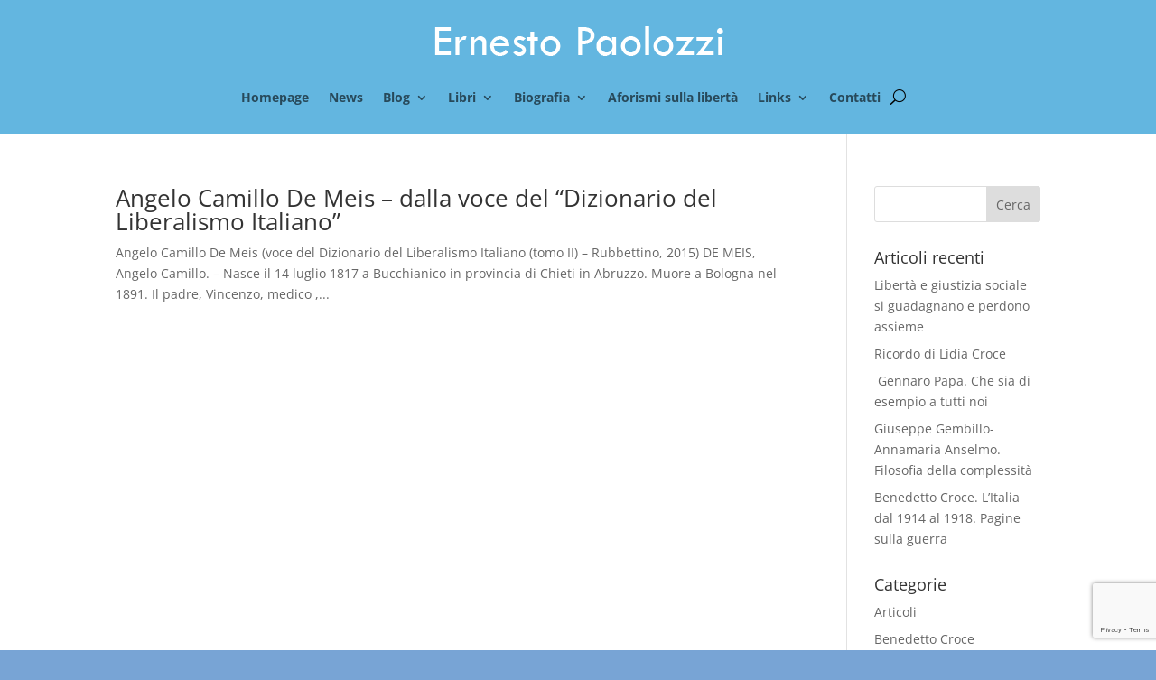

--- FILE ---
content_type: text/html; charset=utf-8
request_url: https://www.google.com/recaptcha/api2/anchor?ar=1&k=6LdQoW4aAAAAAMOziLM5SM-N0oN4zfMY9ROsXDtz&co=aHR0cHM6Ly93d3cuZXJuZXN0b3Bhb2xvenppLml0OjQ0Mw..&hl=en&v=PoyoqOPhxBO7pBk68S4YbpHZ&size=invisible&anchor-ms=20000&execute-ms=30000&cb=1hciyy2hqulp
body_size: 48642
content:
<!DOCTYPE HTML><html dir="ltr" lang="en"><head><meta http-equiv="Content-Type" content="text/html; charset=UTF-8">
<meta http-equiv="X-UA-Compatible" content="IE=edge">
<title>reCAPTCHA</title>
<style type="text/css">
/* cyrillic-ext */
@font-face {
  font-family: 'Roboto';
  font-style: normal;
  font-weight: 400;
  font-stretch: 100%;
  src: url(//fonts.gstatic.com/s/roboto/v48/KFO7CnqEu92Fr1ME7kSn66aGLdTylUAMa3GUBHMdazTgWw.woff2) format('woff2');
  unicode-range: U+0460-052F, U+1C80-1C8A, U+20B4, U+2DE0-2DFF, U+A640-A69F, U+FE2E-FE2F;
}
/* cyrillic */
@font-face {
  font-family: 'Roboto';
  font-style: normal;
  font-weight: 400;
  font-stretch: 100%;
  src: url(//fonts.gstatic.com/s/roboto/v48/KFO7CnqEu92Fr1ME7kSn66aGLdTylUAMa3iUBHMdazTgWw.woff2) format('woff2');
  unicode-range: U+0301, U+0400-045F, U+0490-0491, U+04B0-04B1, U+2116;
}
/* greek-ext */
@font-face {
  font-family: 'Roboto';
  font-style: normal;
  font-weight: 400;
  font-stretch: 100%;
  src: url(//fonts.gstatic.com/s/roboto/v48/KFO7CnqEu92Fr1ME7kSn66aGLdTylUAMa3CUBHMdazTgWw.woff2) format('woff2');
  unicode-range: U+1F00-1FFF;
}
/* greek */
@font-face {
  font-family: 'Roboto';
  font-style: normal;
  font-weight: 400;
  font-stretch: 100%;
  src: url(//fonts.gstatic.com/s/roboto/v48/KFO7CnqEu92Fr1ME7kSn66aGLdTylUAMa3-UBHMdazTgWw.woff2) format('woff2');
  unicode-range: U+0370-0377, U+037A-037F, U+0384-038A, U+038C, U+038E-03A1, U+03A3-03FF;
}
/* math */
@font-face {
  font-family: 'Roboto';
  font-style: normal;
  font-weight: 400;
  font-stretch: 100%;
  src: url(//fonts.gstatic.com/s/roboto/v48/KFO7CnqEu92Fr1ME7kSn66aGLdTylUAMawCUBHMdazTgWw.woff2) format('woff2');
  unicode-range: U+0302-0303, U+0305, U+0307-0308, U+0310, U+0312, U+0315, U+031A, U+0326-0327, U+032C, U+032F-0330, U+0332-0333, U+0338, U+033A, U+0346, U+034D, U+0391-03A1, U+03A3-03A9, U+03B1-03C9, U+03D1, U+03D5-03D6, U+03F0-03F1, U+03F4-03F5, U+2016-2017, U+2034-2038, U+203C, U+2040, U+2043, U+2047, U+2050, U+2057, U+205F, U+2070-2071, U+2074-208E, U+2090-209C, U+20D0-20DC, U+20E1, U+20E5-20EF, U+2100-2112, U+2114-2115, U+2117-2121, U+2123-214F, U+2190, U+2192, U+2194-21AE, U+21B0-21E5, U+21F1-21F2, U+21F4-2211, U+2213-2214, U+2216-22FF, U+2308-230B, U+2310, U+2319, U+231C-2321, U+2336-237A, U+237C, U+2395, U+239B-23B7, U+23D0, U+23DC-23E1, U+2474-2475, U+25AF, U+25B3, U+25B7, U+25BD, U+25C1, U+25CA, U+25CC, U+25FB, U+266D-266F, U+27C0-27FF, U+2900-2AFF, U+2B0E-2B11, U+2B30-2B4C, U+2BFE, U+3030, U+FF5B, U+FF5D, U+1D400-1D7FF, U+1EE00-1EEFF;
}
/* symbols */
@font-face {
  font-family: 'Roboto';
  font-style: normal;
  font-weight: 400;
  font-stretch: 100%;
  src: url(//fonts.gstatic.com/s/roboto/v48/KFO7CnqEu92Fr1ME7kSn66aGLdTylUAMaxKUBHMdazTgWw.woff2) format('woff2');
  unicode-range: U+0001-000C, U+000E-001F, U+007F-009F, U+20DD-20E0, U+20E2-20E4, U+2150-218F, U+2190, U+2192, U+2194-2199, U+21AF, U+21E6-21F0, U+21F3, U+2218-2219, U+2299, U+22C4-22C6, U+2300-243F, U+2440-244A, U+2460-24FF, U+25A0-27BF, U+2800-28FF, U+2921-2922, U+2981, U+29BF, U+29EB, U+2B00-2BFF, U+4DC0-4DFF, U+FFF9-FFFB, U+10140-1018E, U+10190-1019C, U+101A0, U+101D0-101FD, U+102E0-102FB, U+10E60-10E7E, U+1D2C0-1D2D3, U+1D2E0-1D37F, U+1F000-1F0FF, U+1F100-1F1AD, U+1F1E6-1F1FF, U+1F30D-1F30F, U+1F315, U+1F31C, U+1F31E, U+1F320-1F32C, U+1F336, U+1F378, U+1F37D, U+1F382, U+1F393-1F39F, U+1F3A7-1F3A8, U+1F3AC-1F3AF, U+1F3C2, U+1F3C4-1F3C6, U+1F3CA-1F3CE, U+1F3D4-1F3E0, U+1F3ED, U+1F3F1-1F3F3, U+1F3F5-1F3F7, U+1F408, U+1F415, U+1F41F, U+1F426, U+1F43F, U+1F441-1F442, U+1F444, U+1F446-1F449, U+1F44C-1F44E, U+1F453, U+1F46A, U+1F47D, U+1F4A3, U+1F4B0, U+1F4B3, U+1F4B9, U+1F4BB, U+1F4BF, U+1F4C8-1F4CB, U+1F4D6, U+1F4DA, U+1F4DF, U+1F4E3-1F4E6, U+1F4EA-1F4ED, U+1F4F7, U+1F4F9-1F4FB, U+1F4FD-1F4FE, U+1F503, U+1F507-1F50B, U+1F50D, U+1F512-1F513, U+1F53E-1F54A, U+1F54F-1F5FA, U+1F610, U+1F650-1F67F, U+1F687, U+1F68D, U+1F691, U+1F694, U+1F698, U+1F6AD, U+1F6B2, U+1F6B9-1F6BA, U+1F6BC, U+1F6C6-1F6CF, U+1F6D3-1F6D7, U+1F6E0-1F6EA, U+1F6F0-1F6F3, U+1F6F7-1F6FC, U+1F700-1F7FF, U+1F800-1F80B, U+1F810-1F847, U+1F850-1F859, U+1F860-1F887, U+1F890-1F8AD, U+1F8B0-1F8BB, U+1F8C0-1F8C1, U+1F900-1F90B, U+1F93B, U+1F946, U+1F984, U+1F996, U+1F9E9, U+1FA00-1FA6F, U+1FA70-1FA7C, U+1FA80-1FA89, U+1FA8F-1FAC6, U+1FACE-1FADC, U+1FADF-1FAE9, U+1FAF0-1FAF8, U+1FB00-1FBFF;
}
/* vietnamese */
@font-face {
  font-family: 'Roboto';
  font-style: normal;
  font-weight: 400;
  font-stretch: 100%;
  src: url(//fonts.gstatic.com/s/roboto/v48/KFO7CnqEu92Fr1ME7kSn66aGLdTylUAMa3OUBHMdazTgWw.woff2) format('woff2');
  unicode-range: U+0102-0103, U+0110-0111, U+0128-0129, U+0168-0169, U+01A0-01A1, U+01AF-01B0, U+0300-0301, U+0303-0304, U+0308-0309, U+0323, U+0329, U+1EA0-1EF9, U+20AB;
}
/* latin-ext */
@font-face {
  font-family: 'Roboto';
  font-style: normal;
  font-weight: 400;
  font-stretch: 100%;
  src: url(//fonts.gstatic.com/s/roboto/v48/KFO7CnqEu92Fr1ME7kSn66aGLdTylUAMa3KUBHMdazTgWw.woff2) format('woff2');
  unicode-range: U+0100-02BA, U+02BD-02C5, U+02C7-02CC, U+02CE-02D7, U+02DD-02FF, U+0304, U+0308, U+0329, U+1D00-1DBF, U+1E00-1E9F, U+1EF2-1EFF, U+2020, U+20A0-20AB, U+20AD-20C0, U+2113, U+2C60-2C7F, U+A720-A7FF;
}
/* latin */
@font-face {
  font-family: 'Roboto';
  font-style: normal;
  font-weight: 400;
  font-stretch: 100%;
  src: url(//fonts.gstatic.com/s/roboto/v48/KFO7CnqEu92Fr1ME7kSn66aGLdTylUAMa3yUBHMdazQ.woff2) format('woff2');
  unicode-range: U+0000-00FF, U+0131, U+0152-0153, U+02BB-02BC, U+02C6, U+02DA, U+02DC, U+0304, U+0308, U+0329, U+2000-206F, U+20AC, U+2122, U+2191, U+2193, U+2212, U+2215, U+FEFF, U+FFFD;
}
/* cyrillic-ext */
@font-face {
  font-family: 'Roboto';
  font-style: normal;
  font-weight: 500;
  font-stretch: 100%;
  src: url(//fonts.gstatic.com/s/roboto/v48/KFO7CnqEu92Fr1ME7kSn66aGLdTylUAMa3GUBHMdazTgWw.woff2) format('woff2');
  unicode-range: U+0460-052F, U+1C80-1C8A, U+20B4, U+2DE0-2DFF, U+A640-A69F, U+FE2E-FE2F;
}
/* cyrillic */
@font-face {
  font-family: 'Roboto';
  font-style: normal;
  font-weight: 500;
  font-stretch: 100%;
  src: url(//fonts.gstatic.com/s/roboto/v48/KFO7CnqEu92Fr1ME7kSn66aGLdTylUAMa3iUBHMdazTgWw.woff2) format('woff2');
  unicode-range: U+0301, U+0400-045F, U+0490-0491, U+04B0-04B1, U+2116;
}
/* greek-ext */
@font-face {
  font-family: 'Roboto';
  font-style: normal;
  font-weight: 500;
  font-stretch: 100%;
  src: url(//fonts.gstatic.com/s/roboto/v48/KFO7CnqEu92Fr1ME7kSn66aGLdTylUAMa3CUBHMdazTgWw.woff2) format('woff2');
  unicode-range: U+1F00-1FFF;
}
/* greek */
@font-face {
  font-family: 'Roboto';
  font-style: normal;
  font-weight: 500;
  font-stretch: 100%;
  src: url(//fonts.gstatic.com/s/roboto/v48/KFO7CnqEu92Fr1ME7kSn66aGLdTylUAMa3-UBHMdazTgWw.woff2) format('woff2');
  unicode-range: U+0370-0377, U+037A-037F, U+0384-038A, U+038C, U+038E-03A1, U+03A3-03FF;
}
/* math */
@font-face {
  font-family: 'Roboto';
  font-style: normal;
  font-weight: 500;
  font-stretch: 100%;
  src: url(//fonts.gstatic.com/s/roboto/v48/KFO7CnqEu92Fr1ME7kSn66aGLdTylUAMawCUBHMdazTgWw.woff2) format('woff2');
  unicode-range: U+0302-0303, U+0305, U+0307-0308, U+0310, U+0312, U+0315, U+031A, U+0326-0327, U+032C, U+032F-0330, U+0332-0333, U+0338, U+033A, U+0346, U+034D, U+0391-03A1, U+03A3-03A9, U+03B1-03C9, U+03D1, U+03D5-03D6, U+03F0-03F1, U+03F4-03F5, U+2016-2017, U+2034-2038, U+203C, U+2040, U+2043, U+2047, U+2050, U+2057, U+205F, U+2070-2071, U+2074-208E, U+2090-209C, U+20D0-20DC, U+20E1, U+20E5-20EF, U+2100-2112, U+2114-2115, U+2117-2121, U+2123-214F, U+2190, U+2192, U+2194-21AE, U+21B0-21E5, U+21F1-21F2, U+21F4-2211, U+2213-2214, U+2216-22FF, U+2308-230B, U+2310, U+2319, U+231C-2321, U+2336-237A, U+237C, U+2395, U+239B-23B7, U+23D0, U+23DC-23E1, U+2474-2475, U+25AF, U+25B3, U+25B7, U+25BD, U+25C1, U+25CA, U+25CC, U+25FB, U+266D-266F, U+27C0-27FF, U+2900-2AFF, U+2B0E-2B11, U+2B30-2B4C, U+2BFE, U+3030, U+FF5B, U+FF5D, U+1D400-1D7FF, U+1EE00-1EEFF;
}
/* symbols */
@font-face {
  font-family: 'Roboto';
  font-style: normal;
  font-weight: 500;
  font-stretch: 100%;
  src: url(//fonts.gstatic.com/s/roboto/v48/KFO7CnqEu92Fr1ME7kSn66aGLdTylUAMaxKUBHMdazTgWw.woff2) format('woff2');
  unicode-range: U+0001-000C, U+000E-001F, U+007F-009F, U+20DD-20E0, U+20E2-20E4, U+2150-218F, U+2190, U+2192, U+2194-2199, U+21AF, U+21E6-21F0, U+21F3, U+2218-2219, U+2299, U+22C4-22C6, U+2300-243F, U+2440-244A, U+2460-24FF, U+25A0-27BF, U+2800-28FF, U+2921-2922, U+2981, U+29BF, U+29EB, U+2B00-2BFF, U+4DC0-4DFF, U+FFF9-FFFB, U+10140-1018E, U+10190-1019C, U+101A0, U+101D0-101FD, U+102E0-102FB, U+10E60-10E7E, U+1D2C0-1D2D3, U+1D2E0-1D37F, U+1F000-1F0FF, U+1F100-1F1AD, U+1F1E6-1F1FF, U+1F30D-1F30F, U+1F315, U+1F31C, U+1F31E, U+1F320-1F32C, U+1F336, U+1F378, U+1F37D, U+1F382, U+1F393-1F39F, U+1F3A7-1F3A8, U+1F3AC-1F3AF, U+1F3C2, U+1F3C4-1F3C6, U+1F3CA-1F3CE, U+1F3D4-1F3E0, U+1F3ED, U+1F3F1-1F3F3, U+1F3F5-1F3F7, U+1F408, U+1F415, U+1F41F, U+1F426, U+1F43F, U+1F441-1F442, U+1F444, U+1F446-1F449, U+1F44C-1F44E, U+1F453, U+1F46A, U+1F47D, U+1F4A3, U+1F4B0, U+1F4B3, U+1F4B9, U+1F4BB, U+1F4BF, U+1F4C8-1F4CB, U+1F4D6, U+1F4DA, U+1F4DF, U+1F4E3-1F4E6, U+1F4EA-1F4ED, U+1F4F7, U+1F4F9-1F4FB, U+1F4FD-1F4FE, U+1F503, U+1F507-1F50B, U+1F50D, U+1F512-1F513, U+1F53E-1F54A, U+1F54F-1F5FA, U+1F610, U+1F650-1F67F, U+1F687, U+1F68D, U+1F691, U+1F694, U+1F698, U+1F6AD, U+1F6B2, U+1F6B9-1F6BA, U+1F6BC, U+1F6C6-1F6CF, U+1F6D3-1F6D7, U+1F6E0-1F6EA, U+1F6F0-1F6F3, U+1F6F7-1F6FC, U+1F700-1F7FF, U+1F800-1F80B, U+1F810-1F847, U+1F850-1F859, U+1F860-1F887, U+1F890-1F8AD, U+1F8B0-1F8BB, U+1F8C0-1F8C1, U+1F900-1F90B, U+1F93B, U+1F946, U+1F984, U+1F996, U+1F9E9, U+1FA00-1FA6F, U+1FA70-1FA7C, U+1FA80-1FA89, U+1FA8F-1FAC6, U+1FACE-1FADC, U+1FADF-1FAE9, U+1FAF0-1FAF8, U+1FB00-1FBFF;
}
/* vietnamese */
@font-face {
  font-family: 'Roboto';
  font-style: normal;
  font-weight: 500;
  font-stretch: 100%;
  src: url(//fonts.gstatic.com/s/roboto/v48/KFO7CnqEu92Fr1ME7kSn66aGLdTylUAMa3OUBHMdazTgWw.woff2) format('woff2');
  unicode-range: U+0102-0103, U+0110-0111, U+0128-0129, U+0168-0169, U+01A0-01A1, U+01AF-01B0, U+0300-0301, U+0303-0304, U+0308-0309, U+0323, U+0329, U+1EA0-1EF9, U+20AB;
}
/* latin-ext */
@font-face {
  font-family: 'Roboto';
  font-style: normal;
  font-weight: 500;
  font-stretch: 100%;
  src: url(//fonts.gstatic.com/s/roboto/v48/KFO7CnqEu92Fr1ME7kSn66aGLdTylUAMa3KUBHMdazTgWw.woff2) format('woff2');
  unicode-range: U+0100-02BA, U+02BD-02C5, U+02C7-02CC, U+02CE-02D7, U+02DD-02FF, U+0304, U+0308, U+0329, U+1D00-1DBF, U+1E00-1E9F, U+1EF2-1EFF, U+2020, U+20A0-20AB, U+20AD-20C0, U+2113, U+2C60-2C7F, U+A720-A7FF;
}
/* latin */
@font-face {
  font-family: 'Roboto';
  font-style: normal;
  font-weight: 500;
  font-stretch: 100%;
  src: url(//fonts.gstatic.com/s/roboto/v48/KFO7CnqEu92Fr1ME7kSn66aGLdTylUAMa3yUBHMdazQ.woff2) format('woff2');
  unicode-range: U+0000-00FF, U+0131, U+0152-0153, U+02BB-02BC, U+02C6, U+02DA, U+02DC, U+0304, U+0308, U+0329, U+2000-206F, U+20AC, U+2122, U+2191, U+2193, U+2212, U+2215, U+FEFF, U+FFFD;
}
/* cyrillic-ext */
@font-face {
  font-family: 'Roboto';
  font-style: normal;
  font-weight: 900;
  font-stretch: 100%;
  src: url(//fonts.gstatic.com/s/roboto/v48/KFO7CnqEu92Fr1ME7kSn66aGLdTylUAMa3GUBHMdazTgWw.woff2) format('woff2');
  unicode-range: U+0460-052F, U+1C80-1C8A, U+20B4, U+2DE0-2DFF, U+A640-A69F, U+FE2E-FE2F;
}
/* cyrillic */
@font-face {
  font-family: 'Roboto';
  font-style: normal;
  font-weight: 900;
  font-stretch: 100%;
  src: url(//fonts.gstatic.com/s/roboto/v48/KFO7CnqEu92Fr1ME7kSn66aGLdTylUAMa3iUBHMdazTgWw.woff2) format('woff2');
  unicode-range: U+0301, U+0400-045F, U+0490-0491, U+04B0-04B1, U+2116;
}
/* greek-ext */
@font-face {
  font-family: 'Roboto';
  font-style: normal;
  font-weight: 900;
  font-stretch: 100%;
  src: url(//fonts.gstatic.com/s/roboto/v48/KFO7CnqEu92Fr1ME7kSn66aGLdTylUAMa3CUBHMdazTgWw.woff2) format('woff2');
  unicode-range: U+1F00-1FFF;
}
/* greek */
@font-face {
  font-family: 'Roboto';
  font-style: normal;
  font-weight: 900;
  font-stretch: 100%;
  src: url(//fonts.gstatic.com/s/roboto/v48/KFO7CnqEu92Fr1ME7kSn66aGLdTylUAMa3-UBHMdazTgWw.woff2) format('woff2');
  unicode-range: U+0370-0377, U+037A-037F, U+0384-038A, U+038C, U+038E-03A1, U+03A3-03FF;
}
/* math */
@font-face {
  font-family: 'Roboto';
  font-style: normal;
  font-weight: 900;
  font-stretch: 100%;
  src: url(//fonts.gstatic.com/s/roboto/v48/KFO7CnqEu92Fr1ME7kSn66aGLdTylUAMawCUBHMdazTgWw.woff2) format('woff2');
  unicode-range: U+0302-0303, U+0305, U+0307-0308, U+0310, U+0312, U+0315, U+031A, U+0326-0327, U+032C, U+032F-0330, U+0332-0333, U+0338, U+033A, U+0346, U+034D, U+0391-03A1, U+03A3-03A9, U+03B1-03C9, U+03D1, U+03D5-03D6, U+03F0-03F1, U+03F4-03F5, U+2016-2017, U+2034-2038, U+203C, U+2040, U+2043, U+2047, U+2050, U+2057, U+205F, U+2070-2071, U+2074-208E, U+2090-209C, U+20D0-20DC, U+20E1, U+20E5-20EF, U+2100-2112, U+2114-2115, U+2117-2121, U+2123-214F, U+2190, U+2192, U+2194-21AE, U+21B0-21E5, U+21F1-21F2, U+21F4-2211, U+2213-2214, U+2216-22FF, U+2308-230B, U+2310, U+2319, U+231C-2321, U+2336-237A, U+237C, U+2395, U+239B-23B7, U+23D0, U+23DC-23E1, U+2474-2475, U+25AF, U+25B3, U+25B7, U+25BD, U+25C1, U+25CA, U+25CC, U+25FB, U+266D-266F, U+27C0-27FF, U+2900-2AFF, U+2B0E-2B11, U+2B30-2B4C, U+2BFE, U+3030, U+FF5B, U+FF5D, U+1D400-1D7FF, U+1EE00-1EEFF;
}
/* symbols */
@font-face {
  font-family: 'Roboto';
  font-style: normal;
  font-weight: 900;
  font-stretch: 100%;
  src: url(//fonts.gstatic.com/s/roboto/v48/KFO7CnqEu92Fr1ME7kSn66aGLdTylUAMaxKUBHMdazTgWw.woff2) format('woff2');
  unicode-range: U+0001-000C, U+000E-001F, U+007F-009F, U+20DD-20E0, U+20E2-20E4, U+2150-218F, U+2190, U+2192, U+2194-2199, U+21AF, U+21E6-21F0, U+21F3, U+2218-2219, U+2299, U+22C4-22C6, U+2300-243F, U+2440-244A, U+2460-24FF, U+25A0-27BF, U+2800-28FF, U+2921-2922, U+2981, U+29BF, U+29EB, U+2B00-2BFF, U+4DC0-4DFF, U+FFF9-FFFB, U+10140-1018E, U+10190-1019C, U+101A0, U+101D0-101FD, U+102E0-102FB, U+10E60-10E7E, U+1D2C0-1D2D3, U+1D2E0-1D37F, U+1F000-1F0FF, U+1F100-1F1AD, U+1F1E6-1F1FF, U+1F30D-1F30F, U+1F315, U+1F31C, U+1F31E, U+1F320-1F32C, U+1F336, U+1F378, U+1F37D, U+1F382, U+1F393-1F39F, U+1F3A7-1F3A8, U+1F3AC-1F3AF, U+1F3C2, U+1F3C4-1F3C6, U+1F3CA-1F3CE, U+1F3D4-1F3E0, U+1F3ED, U+1F3F1-1F3F3, U+1F3F5-1F3F7, U+1F408, U+1F415, U+1F41F, U+1F426, U+1F43F, U+1F441-1F442, U+1F444, U+1F446-1F449, U+1F44C-1F44E, U+1F453, U+1F46A, U+1F47D, U+1F4A3, U+1F4B0, U+1F4B3, U+1F4B9, U+1F4BB, U+1F4BF, U+1F4C8-1F4CB, U+1F4D6, U+1F4DA, U+1F4DF, U+1F4E3-1F4E6, U+1F4EA-1F4ED, U+1F4F7, U+1F4F9-1F4FB, U+1F4FD-1F4FE, U+1F503, U+1F507-1F50B, U+1F50D, U+1F512-1F513, U+1F53E-1F54A, U+1F54F-1F5FA, U+1F610, U+1F650-1F67F, U+1F687, U+1F68D, U+1F691, U+1F694, U+1F698, U+1F6AD, U+1F6B2, U+1F6B9-1F6BA, U+1F6BC, U+1F6C6-1F6CF, U+1F6D3-1F6D7, U+1F6E0-1F6EA, U+1F6F0-1F6F3, U+1F6F7-1F6FC, U+1F700-1F7FF, U+1F800-1F80B, U+1F810-1F847, U+1F850-1F859, U+1F860-1F887, U+1F890-1F8AD, U+1F8B0-1F8BB, U+1F8C0-1F8C1, U+1F900-1F90B, U+1F93B, U+1F946, U+1F984, U+1F996, U+1F9E9, U+1FA00-1FA6F, U+1FA70-1FA7C, U+1FA80-1FA89, U+1FA8F-1FAC6, U+1FACE-1FADC, U+1FADF-1FAE9, U+1FAF0-1FAF8, U+1FB00-1FBFF;
}
/* vietnamese */
@font-face {
  font-family: 'Roboto';
  font-style: normal;
  font-weight: 900;
  font-stretch: 100%;
  src: url(//fonts.gstatic.com/s/roboto/v48/KFO7CnqEu92Fr1ME7kSn66aGLdTylUAMa3OUBHMdazTgWw.woff2) format('woff2');
  unicode-range: U+0102-0103, U+0110-0111, U+0128-0129, U+0168-0169, U+01A0-01A1, U+01AF-01B0, U+0300-0301, U+0303-0304, U+0308-0309, U+0323, U+0329, U+1EA0-1EF9, U+20AB;
}
/* latin-ext */
@font-face {
  font-family: 'Roboto';
  font-style: normal;
  font-weight: 900;
  font-stretch: 100%;
  src: url(//fonts.gstatic.com/s/roboto/v48/KFO7CnqEu92Fr1ME7kSn66aGLdTylUAMa3KUBHMdazTgWw.woff2) format('woff2');
  unicode-range: U+0100-02BA, U+02BD-02C5, U+02C7-02CC, U+02CE-02D7, U+02DD-02FF, U+0304, U+0308, U+0329, U+1D00-1DBF, U+1E00-1E9F, U+1EF2-1EFF, U+2020, U+20A0-20AB, U+20AD-20C0, U+2113, U+2C60-2C7F, U+A720-A7FF;
}
/* latin */
@font-face {
  font-family: 'Roboto';
  font-style: normal;
  font-weight: 900;
  font-stretch: 100%;
  src: url(//fonts.gstatic.com/s/roboto/v48/KFO7CnqEu92Fr1ME7kSn66aGLdTylUAMa3yUBHMdazQ.woff2) format('woff2');
  unicode-range: U+0000-00FF, U+0131, U+0152-0153, U+02BB-02BC, U+02C6, U+02DA, U+02DC, U+0304, U+0308, U+0329, U+2000-206F, U+20AC, U+2122, U+2191, U+2193, U+2212, U+2215, U+FEFF, U+FFFD;
}

</style>
<link rel="stylesheet" type="text/css" href="https://www.gstatic.com/recaptcha/releases/PoyoqOPhxBO7pBk68S4YbpHZ/styles__ltr.css">
<script nonce="aGCN7c7MiuD8TO0mqddxSg" type="text/javascript">window['__recaptcha_api'] = 'https://www.google.com/recaptcha/api2/';</script>
<script type="text/javascript" src="https://www.gstatic.com/recaptcha/releases/PoyoqOPhxBO7pBk68S4YbpHZ/recaptcha__en.js" nonce="aGCN7c7MiuD8TO0mqddxSg">
      
    </script></head>
<body><div id="rc-anchor-alert" class="rc-anchor-alert"></div>
<input type="hidden" id="recaptcha-token" value="[base64]">
<script type="text/javascript" nonce="aGCN7c7MiuD8TO0mqddxSg">
      recaptcha.anchor.Main.init("[\x22ainput\x22,[\x22bgdata\x22,\x22\x22,\[base64]/[base64]/[base64]/ZyhXLGgpOnEoW04sMjEsbF0sVywwKSxoKSxmYWxzZSxmYWxzZSl9Y2F0Y2goayl7RygzNTgsVyk/[base64]/[base64]/[base64]/[base64]/[base64]/[base64]/[base64]/bmV3IEJbT10oRFswXSk6dz09Mj9uZXcgQltPXShEWzBdLERbMV0pOnc9PTM/bmV3IEJbT10oRFswXSxEWzFdLERbMl0pOnc9PTQ/[base64]/[base64]/[base64]/[base64]/[base64]\\u003d\x22,\[base64]\\u003d\\u003d\x22,\x22R3/[base64]/DsC7CkxzCgcOSdMOfQ8KFBMO5acOGDsK7JBhzZg/ChMKtGsOewrMBOBwwDcOnwqZcLcOIEcOEHsKxwr/DlMO6wrYue8OEGh7CszLDml/Csm7Cn2NdwoEBfWgOasKewrrDp0rDsjIHw4XCgFnDtsOUdcKHwqN9wqvDucKRwo0pwrrCmsKCw5JAw5hlwojDiMOQw77CpyLDlyzChcOmfTbCksKdBMOdwq/ColjDr8K8w5JdQsKiw7EZBcOta8KrwoUWM8KAw5DDr8OuVAjCnG/DsWsIwrUAdUV+JRHDnWPCs8OPFT9Bw7Qowo17w4zDj8Kkw5kOFsKYw7pTwoAHwrnCgxHDu33Cg8K2w6XDv3XCqsOawp7Chi3ChsOjesK4Lw7CuA7CkVfDj8OcNFRjwoXDqcO6w5d4SANlwrfDq3fDlcKHZTTCgMOIw7DCtsK8wp/CnsKrwpcWwrvCrHzCsj3CrVTDs8K+ODTDnMK9CsO/ZMOgG3F7w4LCnUzDtBMBw77CnMOmwpVdI8K8Lw1xHMK8w6MKwqfClsOmNsKXcTNRwr/Du0TDiko4IAPDjMOIwrNLw4BcwpbCuGnCucODccOSwq4eDMOnDMKVw77DpWECOsODQ2fCnhHDpT4eXMOiw5DDmH8iSMKOwr9AIMOMXBjCtcKqIsKnRsOOCyjCgMOTC8OsOEcQaGDDjMKML8KpwqlpA2dow5UNesKNw7/DpcOQNsKdwqZheU/DomzCmUtdFMKkMcOdw6/DrjvDpsK7EcOACEnCvcODCXk+eDDCoz/CisOgw5jDuTbDl09bw4x6QzI9AmVCacK7wpDDqg/CgjPDjsOGw6cLwpBvwp4NT8K7YcOlw7V/DQYpfF7Dg1QFbsOlwrZDwr/CkcO3SsKdwrzCs8ORwoPCtMOPPsKJwpdATMOJwr7CjsOwwrDDisOdw6s2A8KqbsOEw7rDm8KPw5lJwoLDgMO7SAQ8Ez1iw7Z/d0YNw7gpw40US3rCnMKzw7JPwp9BSjHCnMOAQzPCuQIKwpTCrsK7fRPDiToAwo3Dq8K5w4zDsMK2wo8CwrdDBkQpOcOmw7vDgRTCj2NoZzPDqsOKRMOCwr7DmcKuw7TCqMK9w4jCiQBiwoFGD8KSYMOEw5fCinAFwq8bZsK0J8OhwonCn8O/wqtmFMK2wqcUJcKNXikDw6XChcObwqPDrBM3bV1CXMKowr/DjRBww7s1d8OuwolATMK1w4fCpnllwr0ewpVLwrYWwqfCnHfCpsKCLC7CiWPCqMO6OErCnsKAUgfDu8OiXHgkw7rCml/Dj8O2eMKSfSHCuMOYw4PCrsKwwozDlnE3ViF/bcKiMmcJwoVfV8OuwqZLFVtew4PCgjEtDWcmwqPDvcKuLsOKw51+w6tow7MUwpTDp1p5DCVTChtSXkzCosO3bQYkG37DmjPDiAXDiMO/LF5jOhIHVsOdwo7DtG5lDk8Zw6TChsOMBMKmw6AAZMOOPFgRD3HCocK9IijCpxJLbMKgw5/Cs8KiIMKwCcOXDiDDr8OGwrnDsRfDi09+ZMKtwr/Dg8KMwrpUw542w63DmnnDoABFMsOkwr/Cv8KjAjBbVcKew6hJwprCoGPCjMKcSlgRw6IKwoFUe8KodC45TcOGVcOKw5PClQdawqJCwo3Di30vwpEXw5XDl8KFT8Knw4vDhgBOw4xJFx4qw5vDl8KlwrzDmMK9TkjDnE7Cu8K6Sx4dM2fClsK0GMO6CztnPiBsHHbDucOMPWYPDgppwqjDun/DucKLw5JLw43Cvlwxw6kRwotSUn/DtsOHL8OJwrvChMKgXcO4FcOEaRZqGQd/KBhQwqrCtELCp19pFhfDocK5P3/CrsK3enbDkwdmdMOWUCXCg8OUwqzCqmECJMKLa8Orwpo4wqjCscOnezw9wr7CusOswrAlbRTCl8Oqw7pDw5PCnMO1e8OLWSpuw7vCo8KWw7IjwoHCuX7ChgoFasO1wqEvGj8/[base64]/Di8OJw5lmTixvwpPCncOyw4DDvCceCx/Ci3ZmQ8KXE8OIw73DvsKWwoVMwotCKcOaXRDCuA7DgmXCqMKvF8O5w7lMEMOpbsOxwpbCicOIIMOMW8KYw77CiVQWJcKQVR7CnWjDm2DDk2o6w7MkJ2zDk8KpwqLDmsKfG8KiCMKaZ8KjXcKXMVdiw6I+cnchwq/[base64]/CmMKkwo7CicKxw7lwDMOHw7tCbMOnMQFuaHbDtEjCiiDDocK4wqTCrcKkwpDCih1ZE8OcQy/DicKJwrlrG2LDiR/Dk37DvMOEwq7DmcObw4hPDErCignCrWldLMKKw7zDsAnCg07CiU9TH8OgwqomCSYoP8Orwrwaw5bDs8OWw6Fow6XDhy84w73CkVbCnMOywq4JXhzDvi3DryXCtDbDicKlwoVJwqnDlSN8D8KmTyDDjhEvJS/CmxbDk8OXw4nCucKSwp7Dgy/CvH8JecOMwpzClcO7OcKKwqB3w5PDtsOGwqJtwrFOw5pNKcO8wpN2dMOaw7Arw5pvOsKiw7R0w5nDtn53wrjDk8KVWV7CsQJAO0LCncOuesOUw4fCsMOjwq4QBy/CpMOaw4XDk8KAecK/IXbCnl9ow5lIw7zCisKTwoTCncOMecKrw6Z9wpB7worCvMO8b0VjYFhVwpRWwqcGw7/CmcOZwo7DhBjDmzPDiMKfGVzCjsOVXsKWJsKgBMOlOQ/CpcKdwrwjwqfDmko2JXjCqMKmw4J0DsKeb1LCqA/DqHopwoR5Tw50wrQxRMOOMVPCiyXCs8OIw7dbwpsZw6bCi1XDrcKIwplbwq9ewoxRwqVwbifCnsK9wqxwGcKZZ8OHwoR/[base64]/HXvDvsK+w7Yyw4QQCcOSTwjDmMOmwprDm8K/[base64]/DisO5wp9UbgnCtsKHwrjCoMKOwr/CtcOdw59Rb8KYBzwjwrvCt8OUayXCsHdrSsK0BTHDv8OAwox+SsKHwrt9woPDqcORRksDwoLDp8O6H3odwonDkhTCkBPCssOVIMOGeQMPw5nDqQ7DkT/DkB5Lw4F5CsOQwpHDmjFew7Ziwow3GMO9wqB+Qj3DpGfCiMKhwohYccOOw41twrZ9w6NAwqpMwr8bwpzCiMKfDwTDiFZAwqsTw6TDpQLDoxZSwqBMwqxbwqwLwqrCuXo4c8KQBsO5w6/CpcK3w6A4wqDDk8OTwqHDhlsCwr0Uw4HDo37CumzDrnnCqGPDksOrw7bDgsKMRnxBwqo6wprDnmTCoMKNwpLDsB1+DV7DisOma28hJ8KfQyYYwp3DuRHCusKaMlfCvcOsJsOXw4HCvMOZw6XDq8KmwqvCskJxwqUCI8O1w789wp8mw5/Cgh/ClcO9fyHCscKSbnHDncO5Vn16U8OdSsKswq/CrcOrw6zDuVMSNHXDgsKiwqVHwprDlljCm8K/w6PDo8O7wqY7w6LDvMK6HD/DsShbEW7DhhZjw7J9J1DCuRPCgsK0eR3Dq8KFwqw/Did/K8O1LsKxw73Dq8KSw6nCklMYbmLChMOmKcKvwpRbaV7CvMKFwrjCuRceHjzDpsOCfsKtwq3CjAlqw6VAwpzCnMK0bcOuw6PCul7Dkx07w7fDijx0wpfDs8KdwpDCocKWHcO3wrLCihfCrWfCp0Uhw43DnFbCj8KXOlZTRMK6w7zDgyNLFzTDt8OFPsK+wo/Dl3fDvsOGE8O4DmdHZcO7WcOYQHMzZsOwHcKWwpHCqsKpwqfDji5Ow4dZw4HDjsKOLsK7TsOZI8OYHMK5W8KLw7DCoGXCgFPCt0NgBMORw4rDgsOnw7nDvsKcTcKewr/DoWdmCijCmnrDtidnXsK/[base64]/Cv1x+w5JTw4bCihTClsOTOcK1w4/DlsOmwovCjCdZw53DtwV1w7rCqMOnwonCmx1nwoXCrDXCicKtNsKCwrHChU09woRneULCu8KhwqQkwp9DWHdSw6XDk1lRwrJ+wpfDi1EwIDBGw7wAwrnCjX0uw5t8w4XDlHbDt8OwGsKrw4XDv8KpVMKqw7QDYcKbwr4Owow/w7rDssOvPXICwpvCscO3wqUfw4DCjwXDm8KXPATDrBprw7jCqMKQw6pfwoZhTMKnTSpNB25NB8KFP8KIwqs+Wx3CusO2YXDCuMOkwpfDtcKmwq4BT8K6MsObAMOpZ3c5w5cLJiHCrcKJw4kyw5hfTQxOwq/Dk0/[base64]/Ctk0dDcKCwr7Co8O6wpASwq/Dp8K6ecOmNCs+D8KsMXdtSCDDgsK9w5oswqnDhi/Dt8KFWcKcw5EHYcKYw4nCksOCYyfDjGbCrsKxccKKw63CjgbChAIzB8OoC8ONwoDDpxzDnMKGwprCvMKbw5gDQiXDhcOePit5ccO6woNOw5oSwrPDo09/wrE+wp/ChyE1TFk+BnLCpsOLccKfQDhQw7csdcKWwoAgbsOzwqMrw4jCkHIaHcOZDHJcZcKfMUvDli3CkcKxNQTDsAR5wrlyXGpDw5LDigvCkWNUH1cJw7HDlBVJwr1gw5J8w7ZhOsOiw63DtErDk8OTw5/DtMOYw5BMJsOSwrYmw44PwoEEWMOZIsO8w7rDmsKzw7XDp33CocOmw67DhsK/[base64]/[base64]/DtnjCl8Kjw6vDqno2wpDDiURZw5LCiEbDmi44LR/DsMKMwr3CkcKAw71nw5fCh07CkMOgw4HDqjzChgbCu8K2ChBuRcOvwppHwq3Ds0JKwo5PwrVjOMO1w6QsExbChMKcwo9kwqATOMOgEMK1wo99wrkdw5B1w6/CkRPDjsOMQXjDtThOwqTDm8OGw7NWBz3DlcOawr9zwp5rWzjCl3Rnw4DCjGs5wqwtwpjChx/DvcO0Qh8gwpYDwqQsZsONw5JGw7TDhcKvDwoNcEEJQQwcKxDCu8OWO104w4rCj8O/w4bDlcOww7R0w6DCp8ONw4LDhMOVIj15wr1LJsORw7fDuAXDp8K+w4IfwoIjOcOBDcOcRE3DvsKFwrPDtUhxTXkhwpMUFsOqw6TCnMOiJ2F1w5tQJMOxckHCvMKswplhLsOIcEfDvMK3BcKdGlIZF8OWPiwCIQYzwpHDiMO/[base64]/[base64]/Dui5EwrQgF0XDuTjCtznCvsOpE8KaKWrCpsODw6nDjER2w7nCkMOwwrTCk8OVf8KRC3lSPcKlw4t6IR3Cu0fCv3fDsMO7K3I4wptmUR83WcKqwqPCiMOeU33CgCoCZiw5O37DqAMjGgPDm1HDmz9/[base64]/[base64]/[base64]/[base64]/DrmBLfcKlw4HDlsKMw4jDigzDtsOYw5PDml/CkShIw7htw5IIwqB2w5bDi8Knw4TDu8O1wpI+YmIoDVDCtsOuw64te8KXCkc/w7oDw5XDl8KBwq0kw7p0wrbCsMO/w7DCncO/w6glKHPDq1LCkDdyw5EJw4Rbw4bDimQbwqknY8O7U8Omwo7CmiZwYsKPEMOswoZgw4hIw4Q/wrvDo1E+w7VfATtFdsOHZcOYwrDDolgPfsOiJGsHGlQONEAkwr3Cr8KTw50Nw4tHE24hGMKOwrA2w5sZw5/CoiFiwq/Ci2snw73CuCYYWC02LBcrcTtSw6c0WcK3Y8K0CgjCv1DCnsKWwq4NTTfDkVtkwqrDusKswqPDtMKqw7XDssOKw7gcw6vDui3DgsKoF8Ocwqc9wotvw4d8XcKEFETCpgpew4nDssOubW3DuD1KwpVSA8Ofw5DCnWjCkcKpMw/DpMKhAHbDkMOzYSnCjwHCukIAacORw6osw4/CkwzCvcKew7/DocK4dcOrwo1EwrnDqsOywrRQw5LCgsKNR8Kbw60IdMK/ZiJcw5XCoMKPwpkpHEfDrGXCuQwFJyd8wpPDhsOpwonCssOvcMKxw6TCiUY4EcO/wrwgw5rDncKEDA/DvcKBw5LCgXY0w4vCnhZ6woEeesO6w4QoWcOHbMKHccOaBMKOwpzDkBXCqsK0d0w0YW7CtMKaZMK3PEM/TTIEw6F4wohNZcOIw6Qec1FTZMOUXcO4w4XDpSXCvMO4wpfClh/DkBnDpcKXAsOewqRvBMKGQ8KWQRPDl8OkwpvDoydxw77Dl8ODdSXDoMO8wqrCqRXDgcKEWGUUw6MfIsOZwqMRw7nDn2HDrx0Qd8Ohwq8/H8KKYW7CiBBUw7fCi8OWD8KvwoHCsXrDvMO/GhvCgwXDlsO7N8Oic8O9wonDg8O5L8KuwofCg8Kuw6XCojjDs8K7CVIMRGLCu1hbwohJwpEJw6PCu1ZrKcKbXcO0MMOzwpN2SsOqwrTDu8KiIhrDkMKcw6QBMsKneVFmwp1eA8OAajIaSnUAw40DSx5qVsOHY8OLVMODwqfCoMOuw7hcwp0xX8O/w7BXcnhBwp/[base64]/[base64]/DnsKLQ3w5VMO9J8OOw5PChsKRcxJSw53CsRPDo0LCpcKkwqTDjx5Zw4UQMSbCtULDnsKAwopXNTAMIgDCgXvCsAfCjMKnUsOwwrXCqQ1/wrvCgcKuEsKJUcKrw5dbUsOWQlVBasKBwq95Anx+GcO6woALF1UUw5/Dgn9Fw5/DksK1S8OMTybDqFxnRnnDgwJafMOPd8K6MMOCw4jDqsKYJWkkQ8KffB7DoMKkwrZ/[base64]/Cr8KvXm8fw5bDrsOdS8KXMsObwprDsm3CuXEqSFnChsODwqPDocKKM3XCk8OLwqPCs1pybEfClcOrPMKQIlnDpcO7JMOtE13DrMOpAMKSRlLDusO8KcO/w5lzw5YcwofDtMO3FcKjwowEw75aWHfCmMOJcsKrwpLCvMO7wrlDw47DksOSXRVKw4DDj8OQw5xLw4vDlsOww4MxwrjDqljDmn0xEzMFwoxFwo/ClSjCiSrCpz18UWF7e8O+OsKgwpvCpzLDqlLCisONV2QIKcKgZykDw6gWfGRcwq4CwovCosK4w7jDusObSCVIw5fDksOOw6N6EsKCOA/CosO7w70xwrMLHhTDp8O+LhxbcAbDqzTCqgE+woQCwoUBGMOjwoJjTsOQw5kZQ8Omw4QOP1IVMhBewo7CgSo/c37Cllw1DsKFegQAAhd4UR8iOMODwpzCgcKgw7JUw51edcK1YMOow7hEwpHDhMOMCC4WDA/DgcONw6xuS8Osw6jCjlhgwpnDiSXCj8O0EMKXw445GW8qcCNAwplEclbDksKIFMKydcKMSMO7wpnDrcO9W3t7LxnCmsOsTlzCimbDmQUZw70aFcOwwoMdw6bCnUlJw53CvcKEwoxeIsK8wr/[base64]/Ck8OIw4I+XmZgwpthC8KRc8OqwphgWVZIQMKawoIJN1lYaizDkx3Ds8OXGMOCw7oCw7h6acOIw4kTC8OYwoQNOCzDkMKZcsOKw4DDlMO8wqPDkTPDjsOLw4JcAsORTcOIQw7Ch2vClcKfLm3Cl8KKJcOJBEXDgsO2GjIZw6jDvcKvDMOnOn/CmCDDt8K3wprChWITfHkMwrYCwrwnw73CuX7DjcKTwrfDuTQQAjU9wrooLwMTUDLCusOVFsK4GxZuOBbDsMKAJH/DnMKVa2LDj8OYO8ORwqI9w7ouQBbChMKiwoTCo8OCw4nDpsOjw7DCtMO/woHClsOmbcOOSyjDoWvCisOibMOOwpUFfAdBSivDlykedHrDiR0Yw6g0TUxWaMKtwqbDvcOGwpzCjkTDjyXCrVV+TMOLW8KswqlzJkbCqhcCw6RaworDsSF+w7/CmQvDknIaXxPDrybDiTdbw4BrTcKeNsOIDXPDuMKNwr3CkMKCwqvDocKOBcKpRsOVwoFtwp/Dm8KwwrQxwobCtsKZJHPCjz0RwpPCjD3Ci1TDl8KswrEAw7fCnjHCtBRlCsOvw7PDhcOmHRvCicO4wrsPw7PCrTDCg8O8XMO1wqrCmMKMwr0hEMOofMOUwr3DimLCscOawoPCk1PDkxgKYsOAacKvV8KZw7ASwqzDogUYOsOPwpbCj3khOcOOwqfCocOwecKbw5/DtsKSw4QzSnZSwrInEMK3w4jDkiQxwo3DvGDCnzrDmMKbw60QVcK2wrMICk9Lw4nDong9S2s8AMK5ccO7ZSjCi3XCvVAuBx8qw6jCo1AsAMKNJ8OQbEjDr1NsMsKMw48TbcO+wrdeXsKwwrbCr0EOGH91B2EtP8KYw4zDjsKgW8Kuw7V2w4XChBzCsTVfw7/DmGfCjMK2wpoGw6vDsm7CswhLwqY6w7bDkDUqwrwLw77CiEnCnSJQa05jUABRwqHCkcOLAsKAUBheTsOXwoDCvMOIw4DCrMO/[base64]/DyAKw40VGSvDhQBqwp/CiMOfQ8KVZ8OpIcKcwpLCmMOOwpF7w61xWQrDqGt9akNnw718e8KDwoIEwoPDgBsVCcOuMQNvfcObw4jDiiZEwo1nBHvDlnfCtiLCr3LDvMK/[base64]/[base64]/CoCTDo8KECmPCgsO7wosFPDkzDwnDuyPCm8OdMTVvw5RrO23DjcKhw4wNw7MwIsKnw6tXw4/[base64]/[base64]/w6USLHHCgnZCw67DpcKUCsOMfH41LR7Dpy7CvcOUw7jCksK2wozCp8OXwpV9wrbCtMKhZ0MZwrhSw6LCin7DksK/w7hedsK2w6kcG8Opw7xaw6UbAnLDoMKNIMOlV8OfwrHDtsOVwrUsc34lw4nDmUNCalDCg8OofzNIwprChcKcwocdR8OFAXlLO8K2BsK4wonCjMKuJsKkw5jDr8KUScKqPsOLewYcw7IIXWMEB8OufEEqbRHCrcK3w4sfR090IsKJw4XCgDEhdh5cH8KJw5/CgcOLwoTDm8K3LcOvw47DhsKOYHbCmsOHwr7CmMKowr5mQsOFw4rDn37CvB/DhcOjwqbDhlvDpS8XH3VJw58kLsKxPcK4wpMOw789wojCicO/w7oewrLDlGwzwqkTRsK+fAbDgBsHw61ywoFJVBnDnlMzwpMQbMOuw5EnGsOTwo8uw6dxYMKsAngafsOCEcKmSxslw4RDOnPCgsOOVsKCw6nDsF/Dt2vCj8KZw4/[base64]/CncKFwpTDgS/ChsO5ODvDo2HCuSnDoyTCkcKcTMOkGsOsw5TCn8K2Wj/Cr8OLw789S0HChcO+Z8KJdcKDZMOoXm/CjRHDrSvDmAcpDmswfX4Fw5AKw5rChxfDhcKcXHYwGi/DhcKtw7wfw7FjZQbCjMOywpvDncO4w7PCqCnDrMOjw7Ymwr/DhsKjw6FzLxLDhcKTasK9PcK/[base64]/DjA/CgsKJQMKGXgHDrcOdXURgwpzDvcKuWEvCvDEwwqHDs3Q+aV9gAmZIwodtVxxtw5vCvBRsW2PDpVTCjMOzwp4owqnDrMOhJcKFwoI8wqXDtCY0wo3DmUPCnAFnw55hw5dJPsKta8OVB8KAwpZlwo/[base64]/[base64]/DtxXCvsO3LMKGTxVjXDpAw6rDuRouw4LDrcKCwovDqCVQCEfCpcOJX8KIwrofXGoeVMKHNcOIIzRhSCrDnMO5cANIwo1Iwqk/[base64]/Ch3/[base64]/CtMKjwqHCvAoBwpJBb8OmwoPDmsKBe8OKw6FNw6/CiwchOiwMX080OQXCicOWwqgDeEPDl8OwHSLCsW9Rwp7DpsKFwrHDgMKtSj53OBNSHEkKQFbDocOAAiIEwpHDvQ/CqcOiOWIKw4wnwrAAwr7Cr8KXwoRqT1gNDMOjQXYwwpcGIMK0ZB/Cp8K2w4REwqLDpMOSa8K0wpXChEzCokRuwrHDvMOfw6vDo0nDjMOTwpnCvsO6L8KJZcKXMMKSwrDDmsO1GcKVwrPCq8Odwo84agfDsV7DkFxvw5JPIsOOwrpqN8K1w6IPZMOEE8OMwo0uw5xKYhnCisKUTBrDjCDCjkbCg8KXIsOCwoBKwq/DnTFRPRMtw4xEwqx/[base64]/[base64]/wq7ChA9xwoLChMOgDcKiwowxwqXDgjHDicO4OClBGsKUwr04bnFbw6AGNVA4KcO5Q8OFw4HDmsO3JDE5eRkzI8KOw69rwoJDPhvCvw80w4fDmXIsw50fw4jCshkAZVHDmsOFw45mMcO1woTDuXXDk8OlwpfDpsO9YsO8w6fDsVsQwrEZWsK/w47DrcO1MEdZw7HDunHCu8OJOxTCi8OAwrrDisOOwqLDtRjDmcKBw6HCpGkmO3MKDxQ0CMOpEVEZLyZsLQLCkG7DgmJWwpnDmgJhDsKhw5g9wqPDtALDrQnCusKBw6xFA3UCcsKNRDjCiMO5AiPDvcKGw5oVwql3P8OUwog/fcOBQwBEb8ODwrPDtyhEw5XChxTDom/CqSnDgsOiwrwkw5TCuR3CvilEw4ghwoPDvsOFwoQOdF/[base64]/CgcOCWcO9ecKmwqgVwoAsQMKiwrwJdcK2wpIOw6HCuSPDm0ZudD3DiiQkIMKvwpnDjMO/e2rCtRxGw4shw5wVwo/ClFEmc3DDm8Ovwp8ew7rDmcKMw5htb35lw4rDk8OuwpTDv8K2wo09YcOYw7HDn8KjEMO7BMOmIQVWBcOmw7LCjSEuwprDpUQdw7FFw4LDgRJiS8K/[base64]/CjsKxwrPDssKcwoB8wr1vYMOZd8OYHC0BwrgMwqNXNybCscO+c0sgwpnDg2LDr3XCj3PDrR3DqcOMwpwzw6tUwqEyfCHDt0TCmAHCp8ONWjZEc8OKQTonbkPDr38BEzXDlG1ADcKswpgQCiIuTSjDnMKEHFAhwp3DpRHDqcKLw7wVV2LDj8OXZXDDuzwTZcKaS1w7w4/DjEzDlcKzw5MJw5EQIMO+Vn/CsMKRwrxtWQLDosKJcjrDs8K4WsO1wrbCrwg7wq3CqEUFw4IOC8OhHX/CnkLDmS/CqMKAFsOrwqg4ecOuGMOhBsOyB8KDaFrCkSdxd8KhbsKEWBY0wq7DhMOqwpsNG8K5UWLDusO/w5/[base64]/DgDDCrAYIwq5+w7nCuRfDo8OTS0DCpHXCqsOAwqTDksK7PUPDkMKJw40jwqzDpcKEw7HDih1LKxUqw45Aw4MiF0nCpBcIw4zCicObEHAlU8KYwrrCjHc6wpxaccOtw5A4GG3CrlfDmsORVsKmUk5MPsKSwrwDwqjCsCpTKlg1AHFhwo/Dq3c3w4J3wqVAPwDDnsOMwoXCjiQsZsKsM8KCwq0SZHpTwpMMFcKcYMKWZ3ERYTbDsMKiwrzClsKGTcO1w4jClyQNw6bDp8KyaMKYwo5JwqXDvhYEwr/CtcO8XsOUN8K4wovCiMKrNcOrwoBDw6vDj8KrUCs/wqjCgjxkw55/bDcHwrHCqTDDuBvCvsO3a13DhcO+elw0Yj00w7IwBjhLXMOldg9zL1FnGQxZZsOADMOZUsOfLMKrw6NoMsOxfsO1WR7CksOsCxbDhDfChsOTKsOrUW4JVcO5U1PCjMOYP8Kmw55xPsK+YhnCqSExHMKmw63Dg2nDtcO/EColWCfCmw0Mw7E5IsOpw4rDtDMrwrwkwrrCiCLCrEfDunPDqMKlw55JKcKWQ8Kkw54gw4HDuQ3DhMOPw4LDqcOfVcOGQMOaYBI3wp/DqT3CukzDpWRSw7sJw47CocOHw59mMcKmAsOww4XDhMO1cMOwwqXCkXvCml/CuibCvE9qw5RCeMKVw6tAQUx1wo3DqVw8bRXDqRXCgcK0RUJzw5bCjCXDoHIsw79mwojCkMO/wptmesKZMcKeWsO7w6EswrfCvCQeOcOwCcKiw47CusOywozDp8K2VcKtw43Co8OCw7XCq8KTw4RBwo9ibCc2I8KHw7bDqcOKEmx0EmQYw6I/[base64]/Dr8KBFsKBRzfCnMKjw43CuD3CvmfDn8KdwofDkBd7wrc0w5FnwrDDlMOmYTceSxnDpcKMBDXCusKcw5TDmXwew5DDuXPDhcKJwpjCmUbCoBg6IGYwwq/[base64]/Cmh8Jw6Fuwr92MDLDsMK3BEhPLxtdw5rDhR1uwp3DtMK0RjrCocK6wqzDoGfDrTzCmcKswofDhsK1w48GfcOiw4XCoGzChnPClFLCviQ5wrdow5XDgg7DvCE4B8KYP8K8wrhAw4djDSXChxZ7wqRdAMKgEVNHw7o+wqxUwow/w4fDjMOvw57DkMKpwqEEw7F7w5HDkcKHVSXCqsO/JMOwwrlrZsKfc1oTwqNcw7zCi8O6MiJgw7Ytw5XCsWdxw5RqNTxbAMKpCArCp8OiwqzDiGjCgBMYQmMIE8KzYsObwrXDiAhZYF3CmcOpOcKyRwRFBAQ3w5/CvVVJP3YZw6bDg8ODw4BzwojDuXhaax0Jw73DlwA0wp3DnsOjw7wIwrIuA1nCoMOoKMKVw4d4e8Kfw6V2Nx/DksOofsOba8OGUTXCvVTCrgTDj2XCmsKCKsOhL8OpIATDpxjDhDvDksOcwrfCisKHw7MgeMK+w6llO1zDjHHCnDjClWzDlzE5LH7CksOKw7XDocOOwpnCs3NccF7CtltjW8K2w5PClcKNwq/DvwzClQUpbmYwMEtvVHfDum7CmMOaw4HCqsKrVcOSw7LDoMKGY3PDkzHDujTDl8KLLMO7w5vDt8Kkw63DrMKjJiRNwqF2wojDnk9iwoDCtcOTwpMjw4NVwoPCiMKoVQXDgX/DkcOCw5wDw48NfcKqwobCmVPDv8KHw6bDvcOqJT/[base64]/[base64]/DjcKiw6kgGQjCp8OnwrHDrMKZw4MHHMKMwoBEb8O/[base64]/[base64]/AQthTDnCjcOXw6t2wqrDksKYw7U7UxxTXkogw7ZsWMOBw6gZSMOAc20Ew5vCvcOAwoDCvVZ7wr8cwoTCphHDvDtYKsKkw6PDj8KCwqtTKwLDr3bChMKYwppJwpkww6krwqciwo4LVj/[base64]/Cpn0AcMOBXmrDlQ7DosOGdx3DgTdce2xGa8KyBEwtwpwxwqXDgE5ow6PDl8KSw6jCvzIhJsKdwpTDmMOxwrpfw7YvVD0rKQPDtx/[base64]/w6spK8KQwo7CrcOCb8K+GUrDkcKKGsOALMOCRhLCm8KpwrvCvlnDlFY6wphrOcKtwrpAwrLClcKtRkfDncOzwpwMaBNaw6kJVxNAwp12ZcOFworDnMOzeBE+FRnCm8K9w4bDizHCsMOLUcKzCl/Ds8KGI0rCuCxIJnZmb8KFw6zDmcKvwr7CoSpDNMO0AFDDhzIIw5Bww6bCt8KyIlZqfsKXPcOEWRjDtjXCvcO2IFhhaFopwqDDh1/[base64]/DtcOuw6Y1wpHCtcOtw6HClAFHaMKOwoTCqMO5RMK0ZlvChUnDrzHDn8OWR8KCw50xwo3DszdFwr9KwqTCiWwKw7zDgETDq8OiwqDDrsKxHcKXWn9pw77DrzwlKcKSwohXwrddw4EKPjA0XcKTw5NXIA9/w4tww6LDr1wWYsOFVRNXOlfCo3/DgT5FwptMw5DCpsOWCsKXBlpedsODDcOiwr0LwrxgEhvDtyZlY8KyT27DmjvDpsOtwr1vQsKrb8OAwoVUwop3w4zDvhBFw6t6wop3HcK5Ikskw6TCqcK/FAnDhcOZw5xbwrZwwqZCLFHDny/[base64]/DicODw48awobDu8KEMcOtwp5xw4DCiMKbw7PDn8Oaw4TDhlLCnADDmX5YCMKvEMO9fCUMwqlKwpd/wqfDoMO3B37DkhNkGMKhQB7DrzwSGcOuwqvCq8OLwrrCjMO8I03DrcK/w6QKw6zCi0bDpw8YwpXDrl0Cw7DCusO9UsK/wpTDscKkH2kTwp/CnH0gN8OFwos6QsOAw4oRWnAuJ8OtS8KaZkHDliJPwr5/[base64]/DpsKUwpfCrcOOwoElLcOBw5zDlm4JwqbDpMKswoLDtUlQKcKjwo4qLBJOF8O+wp/[base64]/ClgN6bHIgYcKAw6hVacObwrDDksKjI8OHwrzCvFtAEMKxdcO/ciPCvCAkw5JLw5XCv38NXx9Vw4rCsn47wpJuHcOeFMOjGjwUDBJ/w77ChV1+w7fCkX/Csi/DmcO1UFDDm28FLcOpw54tw5soPMKiFw8DFcKoU8OCwrtyw7IxPldydsO1w4XCu8OhOsKpOwnCvcKhA8KYwpfDpMOXw5oPwpjDoMOGwqFQKhQ7wpvDsMOSb1XCqMOPbcOswpsqcsOneVNPJRDDpcKxc8Kkwo/Cm8OZTjXDkjzDnSbDtBl6UcOmMcOtwqrCm8O7wrVIwolCRkI9BsOUwpBCJMOPV1DCjsK2WBHDnWwecl5yEwjCoMO1woIPCwbCp8ORTh/DjFzChsKswoMmN8O/w63DgMKVfsKJRkPDp8OLw4ARw5jCpMOOw43Cj2fDgUkLw4ojwrgRw7PDmMK3wonDt8OncsKFP8Kvw6xgwrfCrcKzwqNrwr/ChwdkL8K5JMOIaxPCncKoElrCtsOuw4g2w7xRw5cQCcOmasOUw40fw5TCk1vDkMKwwpvCpMOAORA2w7UgUsOQdMK8UsKqQMO9NQXCrR09wp3DlcOdw6LDv3Y/acKzeG4OdcOJw41swpp2FUHCiwREw79Yw43CicKgw6wGFcKQwpjCicO3GkTCv8Klw4sjw4Jew4o/[base64]/[base64]/acKHwr92wqJkw4EGwqDCs8KzJcOtXcKRwpLDuAPDtFg+wpvChMK7GMOOasO8TcKhbcOkJMK4YsOjOAl2R8O7ACNNCRkTwpN+E8O5w4/Ct8OKwrDCtWbDvDTDicODTsKqY1guwqc4CS5WWsKXw5stN8OmwpPCkcOPLEUHe8KUwp/CkWddwqPChCLCly0cw6xFCgsrw4LCsUFRZkTCkTl0w6HCgSnCkWcvw6htMsO9wp/DqyfDocK7w6YuwqzCh2ZMwr5JZsOfVMORWcKZdmrDkBl+D0h8PcOcHyQSw5fCgmXDnsKWwoHCrcKVDEZwwo5Nwrx8PExWw4/DkAnDscKhOnvDrW7DiWnDhcK/[base64]/DuxPCgMO7NwcWBcKYw5xXwozCm8OPw4wowoZQwpMfd8Ohwq7Ds8K4F3TDkcOiwrIvw6HDujAfw5bDisK6PkEcXg7CnTtmSMOgeHLDlsKfwqTCmQ/ChcOnw4/Cl8OqwqUSacKpbsKYAMKbwp3Du0Y3w4BYwr3DtFo2CsKYR8KXeRDCnGQYHsK1wozDnMOTMhEGL2HDtV/CrFLCgWVqC8OSbsODdVHDuXTCtinDoVXDtsOMLsOXwqPCvcO7wqBpPjzDmsODDsOywofCi8KwJMKSEgN/[base64]/DlnvCmjR0PUlhw4HDsQx5YT5rDsKmTMOLICvDlsKGXMOtw4l6fXZiw6nCvMO1JMOmWXsFR8KSw7DClwfCjlc7wqDCh8OdwofCrMOGw5nCs8Khw70/w5/[base64]/CkMOlJXYTwrYbWcO2BWDDkMKvwqMtZR1twqjDvB/DjyYWDcOIwqhMw7x2fMK9YMKjwoDCnWdnaCt+cnTDv3DCh3TCk8OhwpbDgcKYPcKfD09owoPDhzgCQcKywqzCpl0kJ2fDoRR/wo1XVcKQPhHCgsOFHcKCeGRlbgxGJ8OqEXPCssOMw7YtM0Q/wpLCinJHw6HDh8OXSh5OYQRjw45swrHCjMO+w4TCikjDl8OeDcOqwrfChT7Dj1LDvwFPRMOkSTDDpcKvbsOZwqpOwqDCnwfCpcK1wr5fw5l5wqzCqzNjWMKNEms8wqdQw5wWwrTCtQ8iQMKTw7tvwqzDmcO4w7jChC0lFC/DhsKWwokDw6/CjjZWWMO9MsK6w7hGw7wkcRHDg8K8wq3CvCZnw7nDh3Fpw6vDjBElwqfDhRp6wp94BCnCs1nDtcKywqnCgcK8wp5Hw4XCuMOdUUPCpcKod8K3wrFKwrAhwp/CnhoLwqUbworDtTVTw6/Du8OuwqtFQDvDtX4Pw7vCukfDlyXCg8OQA8Ksa8KmworCj8KDwojCiMKmA8Kawo3Dr8KIw6lsw6NoaQV7R1ozRMOsdT/[base64]/TMKCwqwZw6bCrTLDjsOmaMKGwoYrwoFCWkkMwofCuMOWUlVwwrhlw5DDvXtAw5cdGCAow4Ygw5jDh8ODOEUTVgDDq8OcwoxAXMOowqDCrcOzFsKTIsOLFsKQETPDg8Kfw5DDmMKpCw8QYXPCrW1Awq/[base64]/Dqj5+wo7DuH0lw6rCm8O2ZsKZwowbBcKcwrd2wqNswp3DoMKhw5BWGcO7w73CncKow59pwqHCg8OLw7rDu0/CpCMHHTDDlWZrBitiJMKddMOGw4xAwoZCw4Y\\u003d\x22],null,[\x22conf\x22,null,\x226LdQoW4aAAAAAMOziLM5SM-N0oN4zfMY9ROsXDtz\x22,0,null,null,null,1,[21,125,63,73,95,87,41,43,42,83,102,105,109,121],[1017145,391],0,null,null,null,null,0,null,0,null,700,1,null,0,\[base64]/76lBhnEnQkZnOKMAhmv8xEZ\x22,0,0,null,null,1,null,0,0,null,null,null,0],\x22https://www.ernestopaolozzi.it:443\x22,null,[3,1,1],null,null,null,1,3600,[\x22https://www.google.com/intl/en/policies/privacy/\x22,\x22https://www.google.com/intl/en/policies/terms/\x22],\x22oV40fNxuuK74s5v6RGpIXcjsustQJRzigKRoke59cjQ\\u003d\x22,1,0,null,1,1768994422052,0,0,[142,183],null,[246,42,201],\x22RC-wyt0o4xJ31g3mA\x22,null,null,null,null,null,\x220dAFcWeA6C2gHC2bna_OHffJdBlcEj4hSG3m-Iu3Xhl6dmyaLjDh9YzBEf0YhDZuZlh2ZMTk9w6iUxEZwsqlJQPKzG-JMgGQLUsg\x22,1769077222040]");
    </script></body></html>